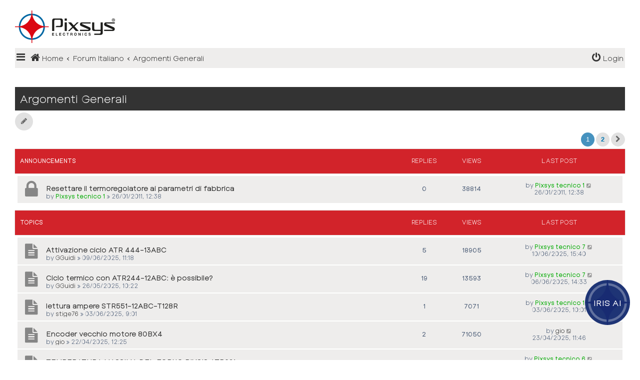

--- FILE ---
content_type: text/html; charset=UTF-8
request_url: https://forum.pixsys.net/viewforum.php?f=19&sid=85a6383f8f20dcaa2201221d74029064
body_size: 10917
content:
<!DOCTYPE html>
<html dir="ltr" lang="en-gb">
<head>
<meta charset="utf-8" />
<meta http-equiv="X-UA-Compatible" content="IE=edge">
<meta name="viewport" content="width=device-width, initial-scale=1" />
<!-- Chrome, Firefox OS and Opera -->
<meta name="theme-color" content="#0076b1">
<!-- Windows Phone -->
<meta name="msapplication-navbutton-color" content="#0076b1">
<!-- iOS Safari -->
<meta name="apple-mobile-web-app-status-bar-style" content="#0076b1">

<title>Argomenti Generali - Pixsys Forum</title>


	<link rel="canonical" href="https://forum.pixsys.net/viewforum.php?f=19">

<!--
	phpBB style name: CleanSilver
	Based on style:   prosilver (this is the default phpBB3 style)
	Original author:  Tom Beddard ( http://www.subBlue.com/ )
	Modified by:	  MannixMD @MannixMD
	Modified by:      Supermac
-->

<link href="./assets/css/font-awesome.min.css?assets_version=7" rel="stylesheet">
<link href="./styles/prosilver/theme/stylesheet.css?assets_version=7" rel="stylesheet">
<link href="./styles/CleanSilver/theme/custom.css?assets_version=7" rel="stylesheet">
<link rel="stylesheet" href="//fonts.googleapis.com/css?family=Roboto:300,400,600,700,normal,bold&display=swap" />



<!--[if lte IE 9]>
	<link href="./styles/CleanSilver/theme/tweaks.css?assets_version=7" rel="stylesheet">
<![endif]-->






</head>
<!--
OPTIONS TO TWEAK IN OVERALL_HEADER.HTML
 Options: ON | OFF
-->
<body id="phpbb" class="nojs notouch section-viewforum ltr ">

<div class="topbar">
<!-- chatbot start 
    <linkxxx type="text/css" rel="stylesheet" href="/Content/custom.css" />-->
    <link type="text/css" rel="stylesheet" href="/styles/CleanSilver/template/chatbot.css" />
	
    <div id="chatbot-popup">
        <div id="chatbot-header">
            Iris
            <span id="close-button" onclick="hideChat()">_</span>
        </div>
        <div id="webchat" role="main"></div>
    </div>
    <button id="open-chat" onclick="showChat()">Iris AI</button>
 
    <script src="https://cdn.botframework.com/botframework-webchat/latest/webchat.js"></script>

    <script>
          function showChat() {
			createBot();
            document.getElementById("chatbot-popup").style.display = "block";
        }
        function hideChat() {
            document.getElementById("chatbot-popup").style.display = "none";
        }
		
		function createBot(){
			const styleOptions = {

				hideSendBox: false,
				hideUploadButton: true,
				bubbleBorderRadius: 10,
				bubbleFromUserBorderRadius: 10,
				bubbleFromUserBackground: "#1E3475",
				bubbleFromUserTextColor: "white",
				primaryFont: "Ethos Nova",
				botAvatarBackgroundColor: '#FFFFFF',
				botAvatarImage: "https://forum.pixsys.net/images/avatars/gallery/IrisAvatar.svg",
				botAvatarInitials: 'Iris',
				accent: '#00809d'
			};

			//"ENTER YOUR BOT  URL HERE (From Settings -> Channels -> Mobile App -> Token Endpoint)";
			var theMacURL = "https://default753f0e64c70442df90a5b7d44fe2ff.34.environment.api.powerplatform.com/powervirtualagents/botsbyschema/cr66f_copilotForum/directline/token?api-version=2022-03-01-preview" 

			var environmentEndPoint = theMacURL.slice(0,theMacURL.indexOf('/powervirtualagents'));
			var apiVersion = theMacURL.slice(theMacURL.indexOf('api-version')).split('=')[1];
			var regionalChannelSettingsURL = 'https://default753f0e64c70442df90a5b7d44fe2ff.34.environment.api.powerplatform.com/powervirtualagents/regionalchannelsettings?api-version=2022-03-01-preview';

			const store = window.WebChat.createStore(
				   {},
				   ({ dispatch }) => next => action => {
					   if (action.type === "DIRECT_LINE/CONNECT_FULFILLED") {
						  dispatch({
							  meta: {
								   method: "keyboard",
							   },
							   payload: {
								   activity: {
										 channelData: {
											  postBack: true,
										 },
										  //Web Chat will show the 'Greeting' System Topic message which has a trigger-phrase 'hello'
										  name: 'startConversation',
										  type: "event"
									 },
								},
								type: "DIRECT_LINE/POST_ACTIVITY",
						   });
					 }
					 return next(action);
				  }
			   );

			var directline;
				fetch(regionalChannelSettingsURL)
					.then((response) => {
						return response.json();
						})
					.then((data) => {
						directline = data.channelUrlsById.directline;
						})
					.catch(err => console.error("An error occurred: " + err));

			fetch(theMacURL)
				.then(response => response.json())
				.then(conversationInfo => {
					window.WebChat.renderWebChat(
						{
							directLine: window.WebChat.createDirectLine({
								domain: directline + 'v3/directline' ,
								token: conversationInfo.token,
							}),
							styleOptions,
							store: store
						},
						document.getElementById('webchat')
					);
				})
				.catch(err => console.error("An error occurred: " + err));
		}
    </script>

<!-- end chatbot //`$v3/directline`,-->


<div class="inner" style="max-width:1220px;margin:0 auto 10px;">

					<div id="site-description" class="site-description">
						<a id="logo" class="logo" href="./index.php?sid=4683aa77d1d07ac8e8b688b8f5a97a94" title="Home">
							<span class="site_logo"></span>
						</a>
					<h1>Pixsys Forum</h1>
					<p>everybody's effort for the same goal</p>
			
					<p class="skiplink"><a href="#start_here">Skip to content</a></p>
					</div>
</div>

	<div class="inner">
		<div id="mySidenav" class="sidenav">
			<a href="javascript:void(0)" class="closebtn" onclick="closeNav()">&times;</a>
			<div class="mark-buttons">
				<ul role="menubar" id="mark-forums">
														
													</ul>
			</div>
			<ul class="nav"  role="menubar">

								<li class="leftside"  data-skip-responsive="true">
					<a id="myBtn" title="Login" accesskey="x" role="menuitem">
						<i class="icon fa-power-off fa-fw" aria-hidden="true"></i><span>Login</span>
					</a>
				</li>
								<li class="leftside" data-skip-responsive="true">
					<a href="./ucp.php?mode=register&amp;sid=4683aa77d1d07ac8e8b688b8f5a97a94" role="menuitem">
						<i class="icon fa-pencil-square-o  fa-fw" aria-hidden="true"></i><span>Register</span>
					</a>
				</li>
												
																								<li data-skip-responsive="true">
					<a href="/app.php/help/faq?sid=4683aa77d1d07ac8e8b688b8f5a97a94" rel="help" title="Frequently Asked Questions" role="menuitem">
						<i class="icon fa-question-circle fa-fw" aria-hidden="true"></i><span>FAQ</span>
					</a>
				</li>
															</ul>
		</div>
		
		
		
		
		<div class="navbar" role="navigation">
			<div class="inner">
				<ul id="nav-breadcrumbs" class="nav-breadcrumbs linklist navlinks" role="menubar">
	
																				<li class="breadcrumbs" itemscope itemtype="https://schema.org/BreadcrumbList">
						<!--<span class="crumb mainmenu" onclick="openNav()"><i class="icon fa-bars fa-fw" aria-hidden="true" style="font-size: 30px;float:left;"></i></span>-->

<span class="crumb" onclick="openNav()"><i class="icon fa-bars fa-fw" aria-hidden="true" style="cursor:pointer;padding-right:3px;"></i></span>


						
																			<span class="crumb" itemtype="https://schema.org/ListItem" itemprop="itemListElement" itemscope><a itemprop="item" href="./index.php?sid=4683aa77d1d07ac8e8b688b8f5a97a94" accesskey="h" data-navbar-reference="index"><i class="icon fa-home fa-fw"></i><span itemprop="name">Home</span></a><meta itemprop="position" content="1" /></span>

																				
														<span class="crumb" itemtype="https://schema.org/ListItem" itemprop="itemListElement" itemscope data-forum-id="1"><a itemprop="item" href="./viewforum.php?f=1&amp;sid=4683aa77d1d07ac8e8b688b8f5a97a94"><span itemprop="name">Forum Italiano</span></a><meta itemprop="position" content="2" /></span>
																											
														<span class="crumb" itemtype="https://schema.org/ListItem" itemprop="itemListElement" itemscope data-forum-id="19"><a itemprop="item" href="./viewforum.php?f=19&amp;sid=4683aa77d1d07ac8e8b688b8f5a97a94"><span itemprop="name">Argomenti Generali</span></a><meta itemprop="position" content="3" /></span>
																							</li>
														
				<!--mac-->
				<li class="rightside" data-skip-responsive="true">
				<a href="./ucp.php?mode=login&amp;redirect=viewforum.php%3Ff%3D19&amp;sid=4683aa77d1d07ac8e8b688b8f5a97a94" title="Login" accesskey="x" role="menuitem" style="padding-right:3px;">
						<i class="icon fa-power-off fa-fw" aria-hidden="true"></i><span>Login</span>
					</a>
				</li>
				<!-- finemac-->
				
				
				
								</ul>
			</div>
		</div>
	</div>

	<!-- The Modal -->
	<div id="myModal" class="modal">

	<!-- Modal content -->
	<div class="modal-content">
		<span class="close">&times;</span>
				<form method="post" action="./ucp.php?mode=login&amp;sid=4683aa77d1d07ac8e8b688b8f5a97a94" class="headerspace">
		<h3><a href="./ucp.php?mode=login&amp;redirect=viewforum.php%3Ff%3D19&amp;sid=4683aa77d1d07ac8e8b688b8f5a97a94">Login</a>&nbsp; &bull; &nbsp;<a href="./ucp.php?mode=register&amp;sid=4683aa77d1d07ac8e8b688b8f5a97a94">Register</a></h3>
			<fieldset class="quick-login">
				<label for="username"><span>Username:</span> <input type="text" tabindex="1" name="username" id="username" size="10" class="inputbox" title="Username" /></label>
				<label for="password"><span>Password:</span> <input type="password" tabindex="2" name="password" id="password" size="10" class="inputbox" title="Password" autocomplete="off" /></label>
													<span class="responsive-hide">|</span> <label for="autologin">Remember me <input type="checkbox" tabindex="4" name="autologin" id="autologin" /></label>
								<input type="submit" tabindex="5" name="login" value="Login" class="button2" />
				<input type="hidden" name="redirect" value="./viewforum.php?f=19&amp;sid=4683aa77d1d07ac8e8b688b8f5a97a94" />
<input type="hidden" name="creation_time" value="1769065154" />
<input type="hidden" name="form_token" value="58a899c73bbde6bf77fbd2dbb16e389138314e80" />

				
			</fieldset>
		</form>
			</div>

	</div>
</div>


<div id="page-header">
		<div class="headerbar" role="banner">
			<div class="inner-headerbar">
						<div class="inner">
<!--
					<div id="site-description" class="site-description">
						<a id="logo" class="logo" href="./index.php?sid=4683aa77d1d07ac8e8b688b8f5a97a94" title="Home">
							<span class="site_logo"></span>
						</a>
					<h1>Pixsys Forum</h1>
					<p>everybody's effort for the same goal</p>
			
					<p class="skiplink"><a href="#start_here">Skip to content</a></p>
					</div> -->
			

				</div>

			
			</div>
		</div>
		
				

</div>


<div id="wrap" class="wrap">
	
	<a id="top" class="top-anchor" accesskey="t"></a>
	


	
	<a id="start_here" class="anchor"></a>
	<div id="page-body" class="page-body" role="main">
		
		<h2 class="forum-title"><a href="./viewforum.php?f=19&amp;sid=4683aa77d1d07ac8e8b688b8f5a97a94">Argomenti Generali</a></h2>



	<div class="action-bar bar-top">

				
		<a href="./posting.php?mode=post&amp;f=19&amp;sid=4683aa77d1d07ac8e8b688b8f5a97a94" class="button responsive-button" title="Post a new topic">
							<span>New Topic</span> <i class="icon fa-pencil fa-fw" aria-hidden="true"></i>
					</a>
				


	

	</div>
	<div class="pagination">
					<ul>
		<li class="active"><span>1</span></li>
				<li><a class="button" href="./viewforum.php?f=19&amp;sid=4683aa77d1d07ac8e8b688b8f5a97a94&amp;start=25" role="button">2</a></li>
				<li class="arrow next"><a class="button button-icon-only" href="./viewforum.php?f=19&amp;sid=4683aa77d1d07ac8e8b688b8f5a97a94&amp;start=25" rel="next" role="button"><i class="icon fa-chevron-right fa-fw" aria-hidden="true"></i><span class="sr-only">Next</span></a></li>
	</ul>
	
			</div>

	




	
		<div class="forumbg announcement">
		<div class="inner">
			<ul class="topiclist">
				<li class="header">
					<dl class="row-item">
					<dt><div class="list-inner">Announcements</div></dt>
					<dd class="posts">Replies</dd>
					<dd class="views">Views</dd>
					<dd class="lastpost"><span>Last post</span></dd>
					</dl>
				</li>
			</ul>
			<ul class="topiclist topics">
	
						<li class="row bg1 announce">
								<dl class="row-item announce_read_locked">
						<dt title="This topic is locked, you cannot edit posts or make further replies.">
					
													<div class="list-inner">
																	
						<a href="./viewtopic.php?t=38&amp;sid=4683aa77d1d07ac8e8b688b8f5a97a94" class="topictitle">Resettare il termoregolatore ai parametri di fabbrica</a>																								<br />
						
												<div class="responsive-show" style="display: none;">
							Last post by <a href="./memberlist.php?mode=viewprofile&amp;u=58&amp;sid=4683aa77d1d07ac8e8b688b8f5a97a94" style="color: #00AA00;" class="username-coloured">Pixsys tecnico 1</a> &laquo; <a href="./viewtopic.php?p=59&amp;sid=4683aa77d1d07ac8e8b688b8f5a97a94#p59" title="Go to last post"><time datetime="2011-01-26T11:38:56+00:00">26/01/2011, 12:38</time></a>
													</div>
													
						<div class="topic-poster responsive-hide left-box">
																												
							by <a href="./memberlist.php?mode=viewprofile&amp;u=58&amp;sid=4683aa77d1d07ac8e8b688b8f5a97a94" style="color: #00AA00;" class="username-coloured">Pixsys tecnico 1</a> &raquo; <time datetime="2011-01-26T11:38:56+00:00">26/01/2011, 12:38</time>
														
													</div>

						
													</div>
						</dt>
						<dd class="posts">0 <dfn>Replies</dfn></dd>
						<dd class="views">38814 <dfn>Views</dfn></dd>
						<dd class="lastpost">
						<span><dfn>Last post </dfn>by <a href="./memberlist.php?mode=viewprofile&amp;u=58&amp;sid=4683aa77d1d07ac8e8b688b8f5a97a94" style="color: #00AA00;" class="username-coloured">Pixsys tecnico 1</a>					
															<a href="./viewtopic.php?p=59&amp;sid=4683aa77d1d07ac8e8b688b8f5a97a94#p59" title="Go to last post">
									<i class="icon fa-external-link-square fa-fw icon-lightgray icon-md" aria-hidden="true"></i><span class="sr-only"></span>
								</a>
												
							<br /><time datetime="2011-01-26T11:38:56+00:00">26/01/2011, 12:38</time>
						</span>
						</dd>
					</dl>
						</li>
		
	

			</ul>
		</div>
	</div>
	
		<div class="forumbg">
		<div class="inner">
			<ul class="topiclist">
				<li class="header">
					<dl class="row-item">
					<dt><div class="list-inner">Topics</div></dt>
					<dd class="posts">Replies</dd>
					<dd class="views">Views</dd>
					<dd class="lastpost"><span>Last post</span></dd>
					</dl>
				</li>
			</ul>
			<ul class="topiclist topics">
	
						<li class="row bg2">
								<dl class="row-item topic_read">
						<dt title="No unread posts">
					
													<div class="list-inner">
																	
						<a href="./viewtopic.php?t=3553&amp;sid=4683aa77d1d07ac8e8b688b8f5a97a94" class="topictitle">Attivazione ciclo ATR 444-13ABC</a>																								<br />
						
												<div class="responsive-show" style="display: none;">
							Last post by <a href="./memberlist.php?mode=viewprofile&amp;u=17168&amp;sid=4683aa77d1d07ac8e8b688b8f5a97a94" style="color: #00AA00;" class="username-coloured">Pixsys tecnico 7</a> &laquo; <a href="./viewtopic.php?p=9772&amp;sid=4683aa77d1d07ac8e8b688b8f5a97a94#p9772" title="Go to last post"><time datetime="2025-06-10T13:40:24+00:00">10/06/2025, 15:40</time></a>
													</div>
														<span class="responsive-show left-box" style="display: none;">Replies: <strong>5</strong></span>
													
						<div class="topic-poster responsive-hide left-box">
																												
							by <a href="./memberlist.php?mode=viewprofile&amp;u=17447&amp;sid=4683aa77d1d07ac8e8b688b8f5a97a94" class="username">GGuidi</a> &raquo; <time datetime="2025-06-09T09:18:04+00:00">09/06/2025, 11:18</time>
														
													</div>

						
													</div>
						</dt>
						<dd class="posts">5 <dfn>Replies</dfn></dd>
						<dd class="views">18905 <dfn>Views</dfn></dd>
						<dd class="lastpost">
						<span><dfn>Last post </dfn>by <a href="./memberlist.php?mode=viewprofile&amp;u=17168&amp;sid=4683aa77d1d07ac8e8b688b8f5a97a94" style="color: #00AA00;" class="username-coloured">Pixsys tecnico 7</a>					
															<a href="./viewtopic.php?p=9772&amp;sid=4683aa77d1d07ac8e8b688b8f5a97a94#p9772" title="Go to last post">
									<i class="icon fa-external-link-square fa-fw icon-lightgray icon-md" aria-hidden="true"></i><span class="sr-only"></span>
								</a>
												
							<br /><time datetime="2025-06-10T13:40:24+00:00">10/06/2025, 15:40</time>
						</span>
						</dd>
					</dl>
						</li>
		
	

	
	
						<li class="row bg1">
								<dl class="row-item topic_read">
						<dt title="No unread posts">
					
													<div class="list-inner">
																	
						<a href="./viewtopic.php?t=3549&amp;sid=4683aa77d1d07ac8e8b688b8f5a97a94" class="topictitle">Ciclo termico con ATR244-12ABC: è possibile?</a>																								<br />
						
												<div class="responsive-show" style="display: none;">
							Last post by <a href="./memberlist.php?mode=viewprofile&amp;u=17168&amp;sid=4683aa77d1d07ac8e8b688b8f5a97a94" style="color: #00AA00;" class="username-coloured">Pixsys tecnico 7</a> &laquo; <a href="./viewtopic.php?p=9764&amp;sid=4683aa77d1d07ac8e8b688b8f5a97a94#p9764" title="Go to last post"><time datetime="2025-06-06T12:33:04+00:00">06/06/2025, 14:33</time></a>
													</div>
														<span class="responsive-show left-box" style="display: none;">Replies: <strong>19</strong></span>
													
						<div class="topic-poster responsive-hide left-box">
																												
							by <a href="./memberlist.php?mode=viewprofile&amp;u=17447&amp;sid=4683aa77d1d07ac8e8b688b8f5a97a94" class="username">GGuidi</a> &raquo; <time datetime="2025-05-26T08:22:11+00:00">26/05/2025, 10:22</time>
														
													</div>

						
													</div>
						</dt>
						<dd class="posts">19 <dfn>Replies</dfn></dd>
						<dd class="views">13593 <dfn>Views</dfn></dd>
						<dd class="lastpost">
						<span><dfn>Last post </dfn>by <a href="./memberlist.php?mode=viewprofile&amp;u=17168&amp;sid=4683aa77d1d07ac8e8b688b8f5a97a94" style="color: #00AA00;" class="username-coloured">Pixsys tecnico 7</a>					
															<a href="./viewtopic.php?p=9764&amp;sid=4683aa77d1d07ac8e8b688b8f5a97a94#p9764" title="Go to last post">
									<i class="icon fa-external-link-square fa-fw icon-lightgray icon-md" aria-hidden="true"></i><span class="sr-only"></span>
								</a>
												
							<br /><time datetime="2025-06-06T12:33:04+00:00">06/06/2025, 14:33</time>
						</span>
						</dd>
					</dl>
						</li>
		
	

	
	
						<li class="row bg2">
								<dl class="row-item topic_read">
						<dt title="No unread posts">
					
													<div class="list-inner">
																	
						<a href="./viewtopic.php?t=3551&amp;sid=4683aa77d1d07ac8e8b688b8f5a97a94" class="topictitle">lettura ampere STR551-12ABC-T128R</a>																								<br />
						
												<div class="responsive-show" style="display: none;">
							Last post by <a href="./memberlist.php?mode=viewprofile&amp;u=58&amp;sid=4683aa77d1d07ac8e8b688b8f5a97a94" style="color: #00AA00;" class="username-coloured">Pixsys tecnico 1</a> &laquo; <a href="./viewtopic.php?p=9752&amp;sid=4683aa77d1d07ac8e8b688b8f5a97a94#p9752" title="Go to last post"><time datetime="2025-06-03T08:01:49+00:00">03/06/2025, 10:01</time></a>
													</div>
														<span class="responsive-show left-box" style="display: none;">Replies: <strong>1</strong></span>
													
						<div class="topic-poster responsive-hide left-box">
																												
							by <a href="./memberlist.php?mode=viewprofile&amp;u=17264&amp;sid=4683aa77d1d07ac8e8b688b8f5a97a94" class="username">stige76</a> &raquo; <time datetime="2025-06-03T07:01:36+00:00">03/06/2025, 9:01</time>
														
													</div>

						
													</div>
						</dt>
						<dd class="posts">1 <dfn>Replies</dfn></dd>
						<dd class="views">7071 <dfn>Views</dfn></dd>
						<dd class="lastpost">
						<span><dfn>Last post </dfn>by <a href="./memberlist.php?mode=viewprofile&amp;u=58&amp;sid=4683aa77d1d07ac8e8b688b8f5a97a94" style="color: #00AA00;" class="username-coloured">Pixsys tecnico 1</a>					
															<a href="./viewtopic.php?p=9752&amp;sid=4683aa77d1d07ac8e8b688b8f5a97a94#p9752" title="Go to last post">
									<i class="icon fa-external-link-square fa-fw icon-lightgray icon-md" aria-hidden="true"></i><span class="sr-only"></span>
								</a>
												
							<br /><time datetime="2025-06-03T08:01:49+00:00">03/06/2025, 10:01</time>
						</span>
						</dd>
					</dl>
						</li>
		
	

	
	
						<li class="row bg1">
								<dl class="row-item topic_read">
						<dt title="No unread posts">
					
													<div class="list-inner">
																	
						<a href="./viewtopic.php?t=3542&amp;sid=4683aa77d1d07ac8e8b688b8f5a97a94" class="topictitle">Encoder vecchio motore 80BX4</a>																								<br />
						
												<div class="responsive-show" style="display: none;">
							Last post by <a href="./memberlist.php?mode=viewprofile&amp;u=17423&amp;sid=4683aa77d1d07ac8e8b688b8f5a97a94" class="username">gio</a> &laquo; <a href="./viewtopic.php?p=9719&amp;sid=4683aa77d1d07ac8e8b688b8f5a97a94#p9719" title="Go to last post"><time datetime="2025-04-23T09:46:33+00:00">23/04/2025, 11:46</time></a>
													</div>
														<span class="responsive-show left-box" style="display: none;">Replies: <strong>2</strong></span>
													
						<div class="topic-poster responsive-hide left-box">
																												
							by <a href="./memberlist.php?mode=viewprofile&amp;u=17423&amp;sid=4683aa77d1d07ac8e8b688b8f5a97a94" class="username">gio</a> &raquo; <time datetime="2025-04-22T10:25:38+00:00">22/04/2025, 12:25</time>
														
													</div>

						
													</div>
						</dt>
						<dd class="posts">2 <dfn>Replies</dfn></dd>
						<dd class="views">71050 <dfn>Views</dfn></dd>
						<dd class="lastpost">
						<span><dfn>Last post </dfn>by <a href="./memberlist.php?mode=viewprofile&amp;u=17423&amp;sid=4683aa77d1d07ac8e8b688b8f5a97a94" class="username">gio</a>					
															<a href="./viewtopic.php?p=9719&amp;sid=4683aa77d1d07ac8e8b688b8f5a97a94#p9719" title="Go to last post">
									<i class="icon fa-external-link-square fa-fw icon-lightgray icon-md" aria-hidden="true"></i><span class="sr-only"></span>
								</a>
												
							<br /><time datetime="2025-04-23T09:46:33+00:00">23/04/2025, 11:46</time>
						</span>
						</dd>
					</dl>
						</li>
		
	

	
	
						<li class="row bg2">
								<dl class="row-item topic_read">
						<dt title="No unread posts">
					
													<div class="list-inner">
																	
						<a href="./viewtopic.php?t=3509&amp;sid=4683aa77d1d07ac8e8b688b8f5a97a94" class="topictitle">TEMPERATURA MASSIMA DEL FORNO PIXSIS ATR621</a>																								<br />
						
												<div class="responsive-show" style="display: none;">
							Last post by <a href="./memberlist.php?mode=viewprofile&amp;u=10466&amp;sid=4683aa77d1d07ac8e8b688b8f5a97a94" style="color: #00AA00;" class="username-coloured">Pixsys tecnico 6</a> &laquo; <a href="./viewtopic.php?p=9581&amp;sid=4683aa77d1d07ac8e8b688b8f5a97a94#p9581" title="Go to last post"><time datetime="2024-11-11T07:51:15+00:00">11/11/2024, 8:51</time></a>
													</div>
														<span class="responsive-show left-box" style="display: none;">Replies: <strong>1</strong></span>
													
						<div class="topic-poster responsive-hide left-box">
																												
							by <a href="./memberlist.php?mode=viewprofile&amp;u=17309&amp;sid=4683aa77d1d07ac8e8b688b8f5a97a94" class="username">L03</a> &raquo; <time datetime="2024-11-10T12:26:06+00:00">10/11/2024, 13:26</time>
														
													</div>

						
													</div>
						</dt>
						<dd class="posts">1 <dfn>Replies</dfn></dd>
						<dd class="views">86391 <dfn>Views</dfn></dd>
						<dd class="lastpost">
						<span><dfn>Last post </dfn>by <a href="./memberlist.php?mode=viewprofile&amp;u=10466&amp;sid=4683aa77d1d07ac8e8b688b8f5a97a94" style="color: #00AA00;" class="username-coloured">Pixsys tecnico 6</a>					
															<a href="./viewtopic.php?p=9581&amp;sid=4683aa77d1d07ac8e8b688b8f5a97a94#p9581" title="Go to last post">
									<i class="icon fa-external-link-square fa-fw icon-lightgray icon-md" aria-hidden="true"></i><span class="sr-only"></span>
								</a>
												
							<br /><time datetime="2024-11-11T07:51:15+00:00">11/11/2024, 8:51</time>
						</span>
						</dd>
					</dl>
						</li>
		
	

	
	
						<li class="row bg1">
								<dl class="row-item topic_read">
						<dt title="No unread posts">
					
													<div class="list-inner">
																	
						<a href="./viewtopic.php?t=3499&amp;sid=4683aa77d1d07ac8e8b688b8f5a97a94" class="topictitle">Non stabilità valore di lettura</a>																								<br />
						
												<div class="responsive-show" style="display: none;">
							Last post by <a href="./memberlist.php?mode=viewprofile&amp;u=15303&amp;sid=4683aa77d1d07ac8e8b688b8f5a97a94" class="username">userFBA</a> &laquo; <a href="./viewtopic.php?p=9544&amp;sid=4683aa77d1d07ac8e8b688b8f5a97a94#p9544" title="Go to last post"><time datetime="2024-10-08T16:06:58+00:00">08/10/2024, 18:06</time></a>
													</div>
														<span class="responsive-show left-box" style="display: none;">Replies: <strong>2</strong></span>
													
						<div class="topic-poster responsive-hide left-box">
																												
							by <a href="./memberlist.php?mode=viewprofile&amp;u=15303&amp;sid=4683aa77d1d07ac8e8b688b8f5a97a94" class="username">userFBA</a> &raquo; <time datetime="2024-10-06T14:05:06+00:00">06/10/2024, 16:05</time>
														
													</div>

						
													</div>
						</dt>
						<dd class="posts">2 <dfn>Replies</dfn></dd>
						<dd class="views">14533 <dfn>Views</dfn></dd>
						<dd class="lastpost">
						<span><dfn>Last post </dfn>by <a href="./memberlist.php?mode=viewprofile&amp;u=15303&amp;sid=4683aa77d1d07ac8e8b688b8f5a97a94" class="username">userFBA</a>					
															<a href="./viewtopic.php?p=9544&amp;sid=4683aa77d1d07ac8e8b688b8f5a97a94#p9544" title="Go to last post">
									<i class="icon fa-external-link-square fa-fw icon-lightgray icon-md" aria-hidden="true"></i><span class="sr-only"></span>
								</a>
												
							<br /><time datetime="2024-10-08T16:06:58+00:00">08/10/2024, 18:06</time>
						</span>
						</dd>
					</dl>
						</li>
		
	

	
	
						<li class="row bg2">
								<dl class="row-item topic_read">
						<dt title="No unread posts">
					
													<div class="list-inner">
																	
						<a href="./viewtopic.php?t=3488&amp;sid=4683aa77d1d07ac8e8b688b8f5a97a94" class="topictitle">Batteria Td320</a>																								<br />
						
												<div class="responsive-show" style="display: none;">
							Last post by <a href="./memberlist.php?mode=viewprofile&amp;u=58&amp;sid=4683aa77d1d07ac8e8b688b8f5a97a94" style="color: #00AA00;" class="username-coloured">Pixsys tecnico 1</a> &laquo; <a href="./viewtopic.php?p=9506&amp;sid=4683aa77d1d07ac8e8b688b8f5a97a94#p9506" title="Go to last post"><time datetime="2024-09-05T09:08:39+00:00">05/09/2024, 11:08</time></a>
													</div>
														<span class="responsive-show left-box" style="display: none;">Replies: <strong>1</strong></span>
													
						<div class="topic-poster responsive-hide left-box">
																												
							by <a href="./memberlist.php?mode=viewprofile&amp;u=6843&amp;sid=4683aa77d1d07ac8e8b688b8f5a97a94" class="username">user8990</a> &raquo; <time datetime="2024-09-05T08:32:01+00:00">05/09/2024, 10:32</time>
														
													</div>

						
													</div>
						</dt>
						<dd class="posts">1 <dfn>Replies</dfn></dd>
						<dd class="views">13340 <dfn>Views</dfn></dd>
						<dd class="lastpost">
						<span><dfn>Last post </dfn>by <a href="./memberlist.php?mode=viewprofile&amp;u=58&amp;sid=4683aa77d1d07ac8e8b688b8f5a97a94" style="color: #00AA00;" class="username-coloured">Pixsys tecnico 1</a>					
															<a href="./viewtopic.php?p=9506&amp;sid=4683aa77d1d07ac8e8b688b8f5a97a94#p9506" title="Go to last post">
									<i class="icon fa-external-link-square fa-fw icon-lightgray icon-md" aria-hidden="true"></i><span class="sr-only"></span>
								</a>
												
							<br /><time datetime="2024-09-05T09:08:39+00:00">05/09/2024, 11:08</time>
						</span>
						</dd>
					</dl>
						</li>
		
	

	
	
						<li class="row bg1">
								<dl class="row-item topic_read">
						<dt title="No unread posts">
					
													<div class="list-inner">
																	
						<a href="./viewtopic.php?t=3366&amp;sid=4683aa77d1d07ac8e8b688b8f5a97a94" class="topictitle">Problemi con ATR621-12ABC.</a>																								<br />
						
												<div class="responsive-show" style="display: none;">
							Last post by <a href="./memberlist.php?mode=viewprofile&amp;u=10466&amp;sid=4683aa77d1d07ac8e8b688b8f5a97a94" style="color: #00AA00;" class="username-coloured">Pixsys tecnico 6</a> &laquo; <a href="./viewtopic.php?p=9212&amp;sid=4683aa77d1d07ac8e8b688b8f5a97a94#p9212" title="Go to last post"><time datetime="2024-03-04T09:18:50+00:00">04/03/2024, 10:18</time></a>
													</div>
														<span class="responsive-show left-box" style="display: none;">Replies: <strong>1</strong></span>
													
						<div class="topic-poster responsive-hide left-box">
																												
							by <a href="./memberlist.php?mode=viewprofile&amp;u=16881&amp;sid=4683aa77d1d07ac8e8b688b8f5a97a94" class="username">ErnestBob</a> &raquo; <time datetime="2024-03-03T11:18:16+00:00">03/03/2024, 12:18</time>
														
													</div>

						
													</div>
						</dt>
						<dd class="posts">1 <dfn>Replies</dfn></dd>
						<dd class="views">21270 <dfn>Views</dfn></dd>
						<dd class="lastpost">
						<span><dfn>Last post </dfn>by <a href="./memberlist.php?mode=viewprofile&amp;u=10466&amp;sid=4683aa77d1d07ac8e8b688b8f5a97a94" style="color: #00AA00;" class="username-coloured">Pixsys tecnico 6</a>					
															<a href="./viewtopic.php?p=9212&amp;sid=4683aa77d1d07ac8e8b688b8f5a97a94#p9212" title="Go to last post">
									<i class="icon fa-external-link-square fa-fw icon-lightgray icon-md" aria-hidden="true"></i><span class="sr-only"></span>
								</a>
												
							<br /><time datetime="2024-03-04T09:18:50+00:00">04/03/2024, 10:18</time>
						</span>
						</dd>
					</dl>
						</li>
		
	

	
	
						<li class="row bg2">
								<dl class="row-item topic_read">
						<dt title="No unread posts">
					
													<div class="list-inner">
																	
						<a href="./viewtopic.php?t=3266&amp;sid=4683aa77d1d07ac8e8b688b8f5a97a94" class="topictitle">Trasmettitori di temperatura</a>																								<br />
						
												<div class="responsive-show" style="display: none;">
							Last post by <a href="./memberlist.php?mode=viewprofile&amp;u=58&amp;sid=4683aa77d1d07ac8e8b688b8f5a97a94" style="color: #00AA00;" class="username-coloured">Pixsys tecnico 1</a> &laquo; <a href="./viewtopic.php?p=8993&amp;sid=4683aa77d1d07ac8e8b688b8f5a97a94#p8993" title="Go to last post"><time datetime="2023-06-09T07:55:10+00:00">09/06/2023, 9:55</time></a>
													</div>
														<span class="responsive-show left-box" style="display: none;">Replies: <strong>1</strong></span>
													
						<div class="topic-poster responsive-hide left-box">
																												
							by <a href="./memberlist.php?mode=viewprofile&amp;u=16540&amp;sid=4683aa77d1d07ac8e8b688b8f5a97a94" class="username">biancand</a> &raquo; <time datetime="2023-06-07T12:03:48+00:00">07/06/2023, 14:03</time>
														
													</div>

						
													</div>
						</dt>
						<dd class="posts">1 <dfn>Replies</dfn></dd>
						<dd class="views">44536 <dfn>Views</dfn></dd>
						<dd class="lastpost">
						<span><dfn>Last post </dfn>by <a href="./memberlist.php?mode=viewprofile&amp;u=58&amp;sid=4683aa77d1d07ac8e8b688b8f5a97a94" style="color: #00AA00;" class="username-coloured">Pixsys tecnico 1</a>					
															<a href="./viewtopic.php?p=8993&amp;sid=4683aa77d1d07ac8e8b688b8f5a97a94#p8993" title="Go to last post">
									<i class="icon fa-external-link-square fa-fw icon-lightgray icon-md" aria-hidden="true"></i><span class="sr-only"></span>
								</a>
												
							<br /><time datetime="2023-06-09T07:55:10+00:00">09/06/2023, 9:55</time>
						</span>
						</dd>
					</dl>
						</li>
		
	

	
	
						<li class="row bg1">
								<dl class="row-item topic_read">
						<dt title="No unread posts">
					
													<div class="list-inner">
																	
						<a href="./viewtopic.php?t=3239&amp;sid=4683aa77d1d07ac8e8b688b8f5a97a94" class="topictitle">termocoppia</a>																								<br />
						
												<div class="responsive-show" style="display: none;">
							Last post by <a href="./memberlist.php?mode=viewprofile&amp;u=10466&amp;sid=4683aa77d1d07ac8e8b688b8f5a97a94" style="color: #00AA00;" class="username-coloured">Pixsys tecnico 6</a> &laquo; <a href="./viewtopic.php?p=8924&amp;sid=4683aa77d1d07ac8e8b688b8f5a97a94#p8924" title="Go to last post"><time datetime="2023-04-17T08:05:43+00:00">17/04/2023, 10:05</time></a>
													</div>
														<span class="responsive-show left-box" style="display: none;">Replies: <strong>1</strong></span>
													
						<div class="topic-poster responsive-hide left-box">
																												
							by <a href="./memberlist.php?mode=viewprofile&amp;u=16469&amp;sid=4683aa77d1d07ac8e8b688b8f5a97a94" class="username">dacerbo</a> &raquo; <time datetime="2023-04-14T14:37:14+00:00">14/04/2023, 16:37</time>
														
													</div>

						
													</div>
						</dt>
						<dd class="posts">1 <dfn>Replies</dfn></dd>
						<dd class="views">22628 <dfn>Views</dfn></dd>
						<dd class="lastpost">
						<span><dfn>Last post </dfn>by <a href="./memberlist.php?mode=viewprofile&amp;u=10466&amp;sid=4683aa77d1d07ac8e8b688b8f5a97a94" style="color: #00AA00;" class="username-coloured">Pixsys tecnico 6</a>					
															<a href="./viewtopic.php?p=8924&amp;sid=4683aa77d1d07ac8e8b688b8f5a97a94#p8924" title="Go to last post">
									<i class="icon fa-external-link-square fa-fw icon-lightgray icon-md" aria-hidden="true"></i><span class="sr-only"></span>
								</a>
												
							<br /><time datetime="2023-04-17T08:05:43+00:00">17/04/2023, 10:05</time>
						</span>
						</dd>
					</dl>
						</li>
		
	

	
	
						<li class="row bg2">
								<dl class="row-item topic_read">
						<dt title="No unread posts">
					
													<div class="list-inner">
																	
						<a href="./viewtopic.php?t=3116&amp;sid=4683aa77d1d07ac8e8b688b8f5a97a94" class="topictitle">ATR244 12 ABC</a>																								<br />
						
												<div class="responsive-show" style="display: none;">
							Last post by <a href="./memberlist.php?mode=viewprofile&amp;u=16355&amp;sid=4683aa77d1d07ac8e8b688b8f5a97a94" class="username">FedericoBastoni</a> &laquo; <a href="./viewtopic.php?p=8780&amp;sid=4683aa77d1d07ac8e8b688b8f5a97a94#p8780" title="Go to last post"><time datetime="2023-02-14T07:30:03+00:00">14/02/2023, 8:30</time></a>
													</div>
														<span class="responsive-show left-box" style="display: none;">Replies: <strong>2</strong></span>
													
						<div class="topic-poster responsive-hide left-box">
																												
							by <a href="./memberlist.php?mode=viewprofile&amp;u=16286&amp;sid=4683aa77d1d07ac8e8b688b8f5a97a94" class="username">serviziotecnico</a> &raquo; <time datetime="2023-01-18T08:22:16+00:00">18/01/2023, 9:22</time>
														
													</div>

						
													</div>
						</dt>
						<dd class="posts">2 <dfn>Replies</dfn></dd>
						<dd class="views">29677 <dfn>Views</dfn></dd>
						<dd class="lastpost">
						<span><dfn>Last post </dfn>by <a href="./memberlist.php?mode=viewprofile&amp;u=16355&amp;sid=4683aa77d1d07ac8e8b688b8f5a97a94" class="username">FedericoBastoni</a>					
															<a href="./viewtopic.php?p=8780&amp;sid=4683aa77d1d07ac8e8b688b8f5a97a94#p8780" title="Go to last post">
									<i class="icon fa-external-link-square fa-fw icon-lightgray icon-md" aria-hidden="true"></i><span class="sr-only"></span>
								</a>
												
							<br /><time datetime="2023-02-14T07:30:03+00:00">14/02/2023, 8:30</time>
						</span>
						</dd>
					</dl>
						</li>
		
	

	
	
						<li class="row bg1">
								<dl class="row-item topic_read">
						<dt title="No unread posts">
					
													<div class="list-inner">
																	
						<a href="./viewtopic.php?t=3085&amp;sid=4683aa77d1d07ac8e8b688b8f5a97a94" class="topictitle">DRR245 verifica connessione modbus</a>																								<br />
						
												<div class="responsive-show" style="display: none;">
							Last post by <a href="./memberlist.php?mode=viewprofile&amp;u=58&amp;sid=4683aa77d1d07ac8e8b688b8f5a97a94" style="color: #00AA00;" class="username-coloured">Pixsys tecnico 1</a> &laquo; <a href="./viewtopic.php?p=8671&amp;sid=4683aa77d1d07ac8e8b688b8f5a97a94#p8671" title="Go to last post"><time datetime="2023-01-12T13:26:39+00:00">12/01/2023, 14:26</time></a>
													</div>
														<span class="responsive-show left-box" style="display: none;">Replies: <strong>7</strong></span>
													
						<div class="topic-poster responsive-hide left-box">
																												
							by <a href="./memberlist.php?mode=viewprofile&amp;u=15830&amp;sid=4683aa77d1d07ac8e8b688b8f5a97a94" class="username">Summer</a> &raquo; <time datetime="2023-01-12T08:00:23+00:00">12/01/2023, 9:00</time>
														
													</div>

						
													</div>
						</dt>
						<dd class="posts">7 <dfn>Replies</dfn></dd>
						<dd class="views">33411 <dfn>Views</dfn></dd>
						<dd class="lastpost">
						<span><dfn>Last post </dfn>by <a href="./memberlist.php?mode=viewprofile&amp;u=58&amp;sid=4683aa77d1d07ac8e8b688b8f5a97a94" style="color: #00AA00;" class="username-coloured">Pixsys tecnico 1</a>					
															<a href="./viewtopic.php?p=8671&amp;sid=4683aa77d1d07ac8e8b688b8f5a97a94#p8671" title="Go to last post">
									<i class="icon fa-external-link-square fa-fw icon-lightgray icon-md" aria-hidden="true"></i><span class="sr-only"></span>
								</a>
												
							<br /><time datetime="2023-01-12T13:26:39+00:00">12/01/2023, 14:26</time>
						</span>
						</dd>
					</dl>
						</li>
		
	

	
	
						<li class="row bg2">
								<dl class="row-item topic_read">
						<dt title="No unread posts">
					
													<div class="list-inner">
																	
						<a href="./viewtopic.php?t=3056&amp;sid=4683aa77d1d07ac8e8b688b8f5a97a94" class="topictitle">Generic Modbus</a>																								<br />
						
												<div class="responsive-show" style="display: none;">
							Last post by <a href="./memberlist.php?mode=viewprofile&amp;u=10466&amp;sid=4683aa77d1d07ac8e8b688b8f5a97a94" style="color: #00AA00;" class="username-coloured">Pixsys tecnico 6</a> &laquo; <a href="./viewtopic.php?p=8625&amp;sid=4683aa77d1d07ac8e8b688b8f5a97a94#p8625" title="Go to last post"><time datetime="2022-12-22T15:50:45+00:00">22/12/2022, 16:50</time></a>
													</div>
														<span class="responsive-show left-box" style="display: none;">Replies: <strong>1</strong></span>
													
						<div class="topic-poster responsive-hide left-box">
																												
							by <a href="./memberlist.php?mode=viewprofile&amp;u=15906&amp;sid=4683aa77d1d07ac8e8b688b8f5a97a94" class="username">Tuwat47</a> &raquo; <time datetime="2022-12-19T11:40:23+00:00">19/12/2022, 12:40</time>
														
													</div>

						
													</div>
						</dt>
						<dd class="posts">1 <dfn>Replies</dfn></dd>
						<dd class="views">18552 <dfn>Views</dfn></dd>
						<dd class="lastpost">
						<span><dfn>Last post </dfn>by <a href="./memberlist.php?mode=viewprofile&amp;u=10466&amp;sid=4683aa77d1d07ac8e8b688b8f5a97a94" style="color: #00AA00;" class="username-coloured">Pixsys tecnico 6</a>					
															<a href="./viewtopic.php?p=8625&amp;sid=4683aa77d1d07ac8e8b688b8f5a97a94#p8625" title="Go to last post">
									<i class="icon fa-external-link-square fa-fw icon-lightgray icon-md" aria-hidden="true"></i><span class="sr-only"></span>
								</a>
												
							<br /><time datetime="2022-12-22T15:50:45+00:00">22/12/2022, 16:50</time>
						</span>
						</dd>
					</dl>
						</li>
		
	

	
	
						<li class="row bg1">
								<dl class="row-item topic_read">
						<dt title="No unread posts">
					
													<div class="list-inner">
																	
						<a href="./viewtopic.php?t=2991&amp;sid=4683aa77d1d07ac8e8b688b8f5a97a94" class="topictitle">Indirizzo ip non settatto</a>																								<br />
						
												<div class="responsive-show" style="display: none;">
							Last post by <a href="./memberlist.php?mode=viewprofile&amp;u=10466&amp;sid=4683aa77d1d07ac8e8b688b8f5a97a94" style="color: #00AA00;" class="username-coloured">Pixsys tecnico 6</a> &laquo; <a href="./viewtopic.php?p=8476&amp;sid=4683aa77d1d07ac8e8b688b8f5a97a94#p8476" title="Go to last post"><time datetime="2022-09-28T06:46:54+00:00">28/09/2022, 8:46</time></a>
													</div>
														<span class="responsive-show left-box" style="display: none;">Replies: <strong>3</strong></span>
													
						<div class="topic-poster responsive-hide left-box">
																												
							by <a href="./memberlist.php?mode=viewprofile&amp;u=16114&amp;sid=4683aa77d1d07ac8e8b688b8f5a97a94" class="username">baconpancake</a> &raquo; <time datetime="2022-09-27T09:46:46+00:00">27/09/2022, 11:46</time>
														
													</div>

						
													</div>
						</dt>
						<dd class="posts">3 <dfn>Replies</dfn></dd>
						<dd class="views">23736 <dfn>Views</dfn></dd>
						<dd class="lastpost">
						<span><dfn>Last post </dfn>by <a href="./memberlist.php?mode=viewprofile&amp;u=10466&amp;sid=4683aa77d1d07ac8e8b688b8f5a97a94" style="color: #00AA00;" class="username-coloured">Pixsys tecnico 6</a>					
															<a href="./viewtopic.php?p=8476&amp;sid=4683aa77d1d07ac8e8b688b8f5a97a94#p8476" title="Go to last post">
									<i class="icon fa-external-link-square fa-fw icon-lightgray icon-md" aria-hidden="true"></i><span class="sr-only"></span>
								</a>
												
							<br /><time datetime="2022-09-28T06:46:54+00:00">28/09/2022, 8:46</time>
						</span>
						</dd>
					</dl>
						</li>
		
	

	
	
						<li class="row bg2">
								<dl class="row-item topic_read">
						<dt title="No unread posts">
					
													<div class="list-inner">
																	
						<a href="./viewtopic.php?t=2978&amp;sid=4683aa77d1d07ac8e8b688b8f5a97a94" class="topictitle">Visualizzazione Temperatura</a>																								<br />
						
												<div class="responsive-show" style="display: none;">
							Last post by <a href="./memberlist.php?mode=viewprofile&amp;u=16098&amp;sid=4683aa77d1d07ac8e8b688b8f5a97a94" class="username">SimoneAloizio</a> &laquo; <a href="./viewtopic.php?p=8429&amp;sid=4683aa77d1d07ac8e8b688b8f5a97a94#p8429" title="Go to last post"><time datetime="2022-09-14T15:56:48+00:00">14/09/2022, 17:56</time></a>
													</div>
														<span class="responsive-show left-box" style="display: none;">Replies: <strong>6</strong></span>
													
						<div class="topic-poster responsive-hide left-box">
																												
							by <a href="./memberlist.php?mode=viewprofile&amp;u=16094&amp;sid=4683aa77d1d07ac8e8b688b8f5a97a94" class="username">Autema</a> &raquo; <time datetime="2022-09-06T07:48:17+00:00">06/09/2022, 9:48</time>
														
													</div>

						
													</div>
						</dt>
						<dd class="posts">6 <dfn>Replies</dfn></dd>
						<dd class="views">30663 <dfn>Views</dfn></dd>
						<dd class="lastpost">
						<span><dfn>Last post </dfn>by <a href="./memberlist.php?mode=viewprofile&amp;u=16098&amp;sid=4683aa77d1d07ac8e8b688b8f5a97a94" class="username">SimoneAloizio</a>					
															<a href="./viewtopic.php?p=8429&amp;sid=4683aa77d1d07ac8e8b688b8f5a97a94#p8429" title="Go to last post">
									<i class="icon fa-external-link-square fa-fw icon-lightgray icon-md" aria-hidden="true"></i><span class="sr-only"></span>
								</a>
												
							<br /><time datetime="2022-09-14T15:56:48+00:00">14/09/2022, 17:56</time>
						</span>
						</dd>
					</dl>
						</li>
		
	

	
	
						<li class="row bg1">
								<dl class="row-item topic_read">
						<dt title="No unread posts">
					
													<div class="list-inner">
																	
						<a href="./viewtopic.php?t=2979&amp;sid=4683aa77d1d07ac8e8b688b8f5a97a94" class="topictitle">info Trasmettitore per basse pressioni</a>																								<br />
						
												<div class="responsive-show" style="display: none;">
							Last post by <a href="./memberlist.php?mode=viewprofile&amp;u=16098&amp;sid=4683aa77d1d07ac8e8b688b8f5a97a94" class="username">SimoneAloizio</a> &laquo; <a href="./viewtopic.php?p=8428&amp;sid=4683aa77d1d07ac8e8b688b8f5a97a94#p8428" title="Go to last post"><time datetime="2022-09-14T15:55:21+00:00">14/09/2022, 17:55</time></a>
													</div>
														<span class="responsive-show left-box" style="display: none;">Replies: <strong>3</strong></span>
													
						<div class="topic-poster responsive-hide left-box">
																												
							by <a href="./memberlist.php?mode=viewprofile&amp;u=10060&amp;sid=4683aa77d1d07ac8e8b688b8f5a97a94" class="username">user13362</a> &raquo; <time datetime="2022-09-08T13:40:32+00:00">08/09/2022, 15:40</time>
														
													</div>

						
													</div>
						</dt>
						<dd class="posts">3 <dfn>Replies</dfn></dd>
						<dd class="views">25390 <dfn>Views</dfn></dd>
						<dd class="lastpost">
						<span><dfn>Last post </dfn>by <a href="./memberlist.php?mode=viewprofile&amp;u=16098&amp;sid=4683aa77d1d07ac8e8b688b8f5a97a94" class="username">SimoneAloizio</a>					
															<a href="./viewtopic.php?p=8428&amp;sid=4683aa77d1d07ac8e8b688b8f5a97a94#p8428" title="Go to last post">
									<i class="icon fa-external-link-square fa-fw icon-lightgray icon-md" aria-hidden="true"></i><span class="sr-only"></span>
								</a>
												
							<br /><time datetime="2022-09-14T15:55:21+00:00">14/09/2022, 17:55</time>
						</span>
						</dd>
					</dl>
						</li>
		
	

	
	
						<li class="row bg2">
								<dl class="row-item topic_read">
						<dt title="No unread posts">
					
													<div class="list-inner">
																	
						<a href="./viewtopic.php?t=2919&amp;sid=4683aa77d1d07ac8e8b688b8f5a97a94" class="topictitle">ATR244-12ABC regolazione raffreddamento fluido tramite PT100</a>																								<br />
						
												<div class="responsive-show" style="display: none;">
							Last post by <a href="./memberlist.php?mode=viewprofile&amp;u=10466&amp;sid=4683aa77d1d07ac8e8b688b8f5a97a94" style="color: #00AA00;" class="username-coloured">Pixsys tecnico 6</a> &laquo; <a href="./viewtopic.php?p=8272&amp;sid=4683aa77d1d07ac8e8b688b8f5a97a94#p8272" title="Go to last post"><time datetime="2022-05-30T14:42:44+00:00">30/05/2022, 16:42</time></a>
													</div>
														<span class="responsive-show left-box" style="display: none;">Replies: <strong>3</strong></span>
													
						<div class="topic-poster responsive-hide left-box">
																												
							by <a href="./memberlist.php?mode=viewprofile&amp;u=15975&amp;sid=4683aa77d1d07ac8e8b688b8f5a97a94" class="username">DSSTECH</a> &raquo; <time datetime="2022-05-30T09:39:02+00:00">30/05/2022, 11:39</time>
														
													</div>

						
													</div>
						</dt>
						<dd class="posts">3 <dfn>Replies</dfn></dd>
						<dd class="views">27203 <dfn>Views</dfn></dd>
						<dd class="lastpost">
						<span><dfn>Last post </dfn>by <a href="./memberlist.php?mode=viewprofile&amp;u=10466&amp;sid=4683aa77d1d07ac8e8b688b8f5a97a94" style="color: #00AA00;" class="username-coloured">Pixsys tecnico 6</a>					
															<a href="./viewtopic.php?p=8272&amp;sid=4683aa77d1d07ac8e8b688b8f5a97a94#p8272" title="Go to last post">
									<i class="icon fa-external-link-square fa-fw icon-lightgray icon-md" aria-hidden="true"></i><span class="sr-only"></span>
								</a>
												
							<br /><time datetime="2022-05-30T14:42:44+00:00">30/05/2022, 16:42</time>
						</span>
						</dd>
					</dl>
						</li>
		
	

	
	
						<li class="row bg1">
								<dl class="row-item topic_read">
						<dt title="No unread posts">
					
													<div class="list-inner">
																	
						<a href="./viewtopic.php?t=2912&amp;sid=4683aa77d1d07ac8e8b688b8f5a97a94" class="topictitle">ATR244-12ABC-T</a>																								<br />
						
												<div class="responsive-show" style="display: none;">
							Last post by <a href="./memberlist.php?mode=viewprofile&amp;u=10466&amp;sid=4683aa77d1d07ac8e8b688b8f5a97a94" style="color: #00AA00;" class="username-coloured">Pixsys tecnico 6</a> &laquo; <a href="./viewtopic.php?p=8241&amp;sid=4683aa77d1d07ac8e8b688b8f5a97a94#p8241" title="Go to last post"><time datetime="2022-05-11T06:40:21+00:00">11/05/2022, 8:40</time></a>
													</div>
														<span class="responsive-show left-box" style="display: none;">Replies: <strong>3</strong></span>
													
						<div class="topic-poster responsive-hide left-box">
																												
							by <a href="./memberlist.php?mode=viewprofile&amp;u=15955&amp;sid=4683aa77d1d07ac8e8b688b8f5a97a94" class="username">giulioscova</a> &raquo; <time datetime="2022-05-10T08:29:09+00:00">10/05/2022, 10:29</time>
														
													</div>

						
													</div>
						</dt>
						<dd class="posts">3 <dfn>Replies</dfn></dd>
						<dd class="views">26836 <dfn>Views</dfn></dd>
						<dd class="lastpost">
						<span><dfn>Last post </dfn>by <a href="./memberlist.php?mode=viewprofile&amp;u=10466&amp;sid=4683aa77d1d07ac8e8b688b8f5a97a94" style="color: #00AA00;" class="username-coloured">Pixsys tecnico 6</a>					
															<a href="./viewtopic.php?p=8241&amp;sid=4683aa77d1d07ac8e8b688b8f5a97a94#p8241" title="Go to last post">
									<i class="icon fa-external-link-square fa-fw icon-lightgray icon-md" aria-hidden="true"></i><span class="sr-only"></span>
								</a>
												
							<br /><time datetime="2022-05-11T06:40:21+00:00">11/05/2022, 8:40</time>
						</span>
						</dd>
					</dl>
						</li>
		
	

	
	
						<li class="row bg2">
								<dl class="row-item topic_read">
						<dt title="No unread posts">
					
													<div class="list-inner">
																	
						<a href="./viewtopic.php?t=2909&amp;sid=4683aa77d1d07ac8e8b688b8f5a97a94" class="topictitle">programmazione atr121 con trasduttore di pressione</a>																								<br />
						
												<div class="responsive-show" style="display: none;">
							Last post by <a href="./memberlist.php?mode=viewprofile&amp;u=10466&amp;sid=4683aa77d1d07ac8e8b688b8f5a97a94" style="color: #00AA00;" class="username-coloured">Pixsys tecnico 6</a> &laquo; <a href="./viewtopic.php?p=8229&amp;sid=4683aa77d1d07ac8e8b688b8f5a97a94#p8229" title="Go to last post"><time datetime="2022-05-05T10:45:39+00:00">05/05/2022, 12:45</time></a>
													</div>
														<span class="responsive-show left-box" style="display: none;">Replies: <strong>1</strong></span>
													
						<div class="topic-poster responsive-hide left-box">
																												
							by <a href="./memberlist.php?mode=viewprofile&amp;u=3462&amp;sid=4683aa77d1d07ac8e8b688b8f5a97a94" class="username">user4086</a> &raquo; <time datetime="2022-05-05T09:11:54+00:00">05/05/2022, 11:11</time>
														
													</div>

						
													</div>
						</dt>
						<dd class="posts">1 <dfn>Replies</dfn></dd>
						<dd class="views">23487 <dfn>Views</dfn></dd>
						<dd class="lastpost">
						<span><dfn>Last post </dfn>by <a href="./memberlist.php?mode=viewprofile&amp;u=10466&amp;sid=4683aa77d1d07ac8e8b688b8f5a97a94" style="color: #00AA00;" class="username-coloured">Pixsys tecnico 6</a>					
															<a href="./viewtopic.php?p=8229&amp;sid=4683aa77d1d07ac8e8b688b8f5a97a94#p8229" title="Go to last post">
									<i class="icon fa-external-link-square fa-fw icon-lightgray icon-md" aria-hidden="true"></i><span class="sr-only"></span>
								</a>
												
							<br /><time datetime="2022-05-05T10:45:39+00:00">05/05/2022, 12:45</time>
						</span>
						</dd>
					</dl>
						</li>
		
	

	
	
						<li class="row bg1">
								<dl class="row-item topic_read">
						<dt title="No unread posts">
					
													<div class="list-inner">
																	
						<a href="./viewtopic.php?t=2908&amp;sid=4683aa77d1d07ac8e8b688b8f5a97a94" class="topictitle">Prima attivazione ATR 142</a>																								<br />
						
												<div class="responsive-show" style="display: none;">
							Last post by <a href="./memberlist.php?mode=viewprofile&amp;u=10466&amp;sid=4683aa77d1d07ac8e8b688b8f5a97a94" style="color: #00AA00;" class="username-coloured">Pixsys tecnico 6</a> &laquo; <a href="./viewtopic.php?p=8226&amp;sid=4683aa77d1d07ac8e8b688b8f5a97a94#p8226" title="Go to last post"><time datetime="2022-05-04T12:55:05+00:00">04/05/2022, 14:55</time></a>
													</div>
														<span class="responsive-show left-box" style="display: none;">Replies: <strong>1</strong></span>
													
						<div class="topic-poster responsive-hide left-box">
																												
							by <a href="./memberlist.php?mode=viewprofile&amp;u=15945&amp;sid=4683aa77d1d07ac8e8b688b8f5a97a94" class="username">robertot2452</a> &raquo; <time datetime="2022-05-04T11:24:55+00:00">04/05/2022, 13:24</time>
														
													</div>

						
													</div>
						</dt>
						<dd class="posts">1 <dfn>Replies</dfn></dd>
						<dd class="views">22638 <dfn>Views</dfn></dd>
						<dd class="lastpost">
						<span><dfn>Last post </dfn>by <a href="./memberlist.php?mode=viewprofile&amp;u=10466&amp;sid=4683aa77d1d07ac8e8b688b8f5a97a94" style="color: #00AA00;" class="username-coloured">Pixsys tecnico 6</a>					
															<a href="./viewtopic.php?p=8226&amp;sid=4683aa77d1d07ac8e8b688b8f5a97a94#p8226" title="Go to last post">
									<i class="icon fa-external-link-square fa-fw icon-lightgray icon-md" aria-hidden="true"></i><span class="sr-only"></span>
								</a>
												
							<br /><time datetime="2022-05-04T12:55:05+00:00">04/05/2022, 14:55</time>
						</span>
						</dd>
					</dl>
						</li>
		
	

	
	
						<li class="row bg2">
								<dl class="row-item topic_read">
						<dt title="No unread posts">
					
													<div class="list-inner">
																	
						<a href="./viewtopic.php?t=2836&amp;sid=4683aa77d1d07ac8e8b688b8f5a97a94" class="topictitle">programmazione atr121</a>																								<br />
						
												<div class="responsive-show" style="display: none;">
							Last post by <a href="./memberlist.php?mode=viewprofile&amp;u=10466&amp;sid=4683aa77d1d07ac8e8b688b8f5a97a94" style="color: #00AA00;" class="username-coloured">Pixsys tecnico 6</a> &laquo; <a href="./viewtopic.php?p=8028&amp;sid=4683aa77d1d07ac8e8b688b8f5a97a94#p8028" title="Go to last post"><time datetime="2021-11-17T14:49:51+00:00">17/11/2021, 15:49</time></a>
													</div>
														<span class="responsive-show left-box" style="display: none;">Replies: <strong>1</strong></span>
													
						<div class="topic-poster responsive-hide left-box">
																												
							by <a href="./memberlist.php?mode=viewprofile&amp;u=3462&amp;sid=4683aa77d1d07ac8e8b688b8f5a97a94" class="username">user4086</a> &raquo; <time datetime="2021-11-17T13:49:59+00:00">17/11/2021, 14:49</time>
														
													</div>

						
													</div>
						</dt>
						<dd class="posts">1 <dfn>Replies</dfn></dd>
						<dd class="views">23305 <dfn>Views</dfn></dd>
						<dd class="lastpost">
						<span><dfn>Last post </dfn>by <a href="./memberlist.php?mode=viewprofile&amp;u=10466&amp;sid=4683aa77d1d07ac8e8b688b8f5a97a94" style="color: #00AA00;" class="username-coloured">Pixsys tecnico 6</a>					
															<a href="./viewtopic.php?p=8028&amp;sid=4683aa77d1d07ac8e8b688b8f5a97a94#p8028" title="Go to last post">
									<i class="icon fa-external-link-square fa-fw icon-lightgray icon-md" aria-hidden="true"></i><span class="sr-only"></span>
								</a>
												
							<br /><time datetime="2021-11-17T14:49:51+00:00">17/11/2021, 15:49</time>
						</span>
						</dd>
					</dl>
						</li>
		
	

	
	
						<li class="row bg1">
								<dl class="row-item topic_read">
						<dt title="No unread posts">
					
													<div class="list-inner">
																	
						<a href="./viewtopic.php?t=2837&amp;sid=4683aa77d1d07ac8e8b688b8f5a97a94" class="topictitle">quale strumento scegliere</a>																								<br />
						
												<div class="responsive-show" style="display: none;">
							Last post by <a href="./memberlist.php?mode=viewprofile&amp;u=10466&amp;sid=4683aa77d1d07ac8e8b688b8f5a97a94" style="color: #00AA00;" class="username-coloured">Pixsys tecnico 6</a> &laquo; <a href="./viewtopic.php?p=8027&amp;sid=4683aa77d1d07ac8e8b688b8f5a97a94#p8027" title="Go to last post"><time datetime="2021-11-17T14:49:25+00:00">17/11/2021, 15:49</time></a>
													</div>
														<span class="responsive-show left-box" style="display: none;">Replies: <strong>3</strong></span>
													
						<div class="topic-poster responsive-hide left-box">
																												
							by <a href="./memberlist.php?mode=viewprofile&amp;u=3462&amp;sid=4683aa77d1d07ac8e8b688b8f5a97a94" class="username">user4086</a> &raquo; <time datetime="2021-11-17T13:51:04+00:00">17/11/2021, 14:51</time>
														
													</div>

						
													</div>
						</dt>
						<dd class="posts">3 <dfn>Replies</dfn></dd>
						<dd class="views">24185 <dfn>Views</dfn></dd>
						<dd class="lastpost">
						<span><dfn>Last post </dfn>by <a href="./memberlist.php?mode=viewprofile&amp;u=10466&amp;sid=4683aa77d1d07ac8e8b688b8f5a97a94" style="color: #00AA00;" class="username-coloured">Pixsys tecnico 6</a>					
															<a href="./viewtopic.php?p=8027&amp;sid=4683aa77d1d07ac8e8b688b8f5a97a94#p8027" title="Go to last post">
									<i class="icon fa-external-link-square fa-fw icon-lightgray icon-md" aria-hidden="true"></i><span class="sr-only"></span>
								</a>
												
							<br /><time datetime="2021-11-17T14:49:25+00:00">17/11/2021, 15:49</time>
						</span>
						</dd>
					</dl>
						</li>
		
	

	
	
						<li class="row bg2">
								<dl class="row-item topic_read">
						<dt title="No unread posts">
					
													<div class="list-inner">
																	
						<a href="./viewtopic.php?t=2811&amp;sid=4683aa77d1d07ac8e8b688b8f5a97a94" class="topictitle">Autenticarsi</a>																								<br />
						
												<div class="responsive-show" style="display: none;">
							Last post by <a href="./memberlist.php?mode=viewprofile&amp;u=58&amp;sid=4683aa77d1d07ac8e8b688b8f5a97a94" style="color: #00AA00;" class="username-coloured">Pixsys tecnico 1</a> &laquo; <a href="./viewtopic.php?p=7961&amp;sid=4683aa77d1d07ac8e8b688b8f5a97a94#p7961" title="Go to last post"><time datetime="2021-10-20T07:47:22+00:00">20/10/2021, 9:47</time></a>
													</div>
														<span class="responsive-show left-box" style="display: none;">Replies: <strong>3</strong></span>
													
						<div class="topic-poster responsive-hide left-box">
																												
							by <a href="./memberlist.php?mode=viewprofile&amp;u=15072&amp;sid=4683aa77d1d07ac8e8b688b8f5a97a94" class="username">FabioBorra</a> &raquo; <time datetime="2021-10-12T15:09:47+00:00">12/10/2021, 17:09</time>
														
													</div>

						
													</div>
						</dt>
						<dd class="posts">3 <dfn>Replies</dfn></dd>
						<dd class="views">24093 <dfn>Views</dfn></dd>
						<dd class="lastpost">
						<span><dfn>Last post </dfn>by <a href="./memberlist.php?mode=viewprofile&amp;u=58&amp;sid=4683aa77d1d07ac8e8b688b8f5a97a94" style="color: #00AA00;" class="username-coloured">Pixsys tecnico 1</a>					
															<a href="./viewtopic.php?p=7961&amp;sid=4683aa77d1d07ac8e8b688b8f5a97a94#p7961" title="Go to last post">
									<i class="icon fa-external-link-square fa-fw icon-lightgray icon-md" aria-hidden="true"></i><span class="sr-only"></span>
								</a>
												
							<br /><time datetime="2021-10-20T07:47:22+00:00">20/10/2021, 9:47</time>
						</span>
						</dd>
					</dl>
						</li>
		
	

	
	
						<li class="row bg1">
								<dl class="row-item topic_read">
						<dt title="No unread posts">
					
													<div class="list-inner">
																	
						<a href="./viewtopic.php?t=2807&amp;sid=4683aa77d1d07ac8e8b688b8f5a97a94" class="topictitle">problemi con ATR621-12ABC</a>																								<br />
						
												<div class="responsive-show" style="display: none;">
							Last post by <a href="./memberlist.php?mode=viewprofile&amp;u=3462&amp;sid=4683aa77d1d07ac8e8b688b8f5a97a94" class="username">user4086</a> &laquo; <a href="./viewtopic.php?p=7939&amp;sid=4683aa77d1d07ac8e8b688b8f5a97a94#p7939" title="Go to last post"><time datetime="2021-10-07T14:42:48+00:00">07/10/2021, 16:42</time></a>
													</div>
													
						<div class="topic-poster responsive-hide left-box">
																												
							by <a href="./memberlist.php?mode=viewprofile&amp;u=3462&amp;sid=4683aa77d1d07ac8e8b688b8f5a97a94" class="username">user4086</a> &raquo; <time datetime="2021-10-07T14:42:48+00:00">07/10/2021, 16:42</time>
														
													</div>

						
													</div>
						</dt>
						<dd class="posts">0 <dfn>Replies</dfn></dd>
						<dd class="views">17564 <dfn>Views</dfn></dd>
						<dd class="lastpost">
						<span><dfn>Last post </dfn>by <a href="./memberlist.php?mode=viewprofile&amp;u=3462&amp;sid=4683aa77d1d07ac8e8b688b8f5a97a94" class="username">user4086</a>					
															<a href="./viewtopic.php?p=7939&amp;sid=4683aa77d1d07ac8e8b688b8f5a97a94#p7939" title="Go to last post">
									<i class="icon fa-external-link-square fa-fw icon-lightgray icon-md" aria-hidden="true"></i><span class="sr-only"></span>
								</a>
												
							<br /><time datetime="2021-10-07T14:42:48+00:00">07/10/2021, 16:42</time>
						</span>
						</dd>
					</dl>
						</li>
		
	

	
	
						<li class="row bg2">
								<dl class="row-item topic_read">
						<dt title="No unread posts">
					
													<div class="list-inner">
																	
						<a href="./viewtopic.php?t=2800&amp;sid=4683aa77d1d07ac8e8b688b8f5a97a94" class="topictitle">Confronto e Conteggio per velocita'</a>																								<br />
						
												<div class="responsive-show" style="display: none;">
							Last post by <a href="./memberlist.php?mode=viewprofile&amp;u=10466&amp;sid=4683aa77d1d07ac8e8b688b8f5a97a94" style="color: #00AA00;" class="username-coloured">Pixsys tecnico 6</a> &laquo; <a href="./viewtopic.php?p=7923&amp;sid=4683aa77d1d07ac8e8b688b8f5a97a94#p7923" title="Go to last post"><time datetime="2021-09-29T15:14:55+00:00">29/09/2021, 17:14</time></a>
													</div>
														<span class="responsive-show left-box" style="display: none;">Replies: <strong>1</strong></span>
													
						<div class="topic-poster responsive-hide left-box">
																												
							by <a href="./memberlist.php?mode=viewprofile&amp;u=15676&amp;sid=4683aa77d1d07ac8e8b688b8f5a97a94" class="username">Jumpy</a> &raquo; <time datetime="2021-09-29T14:13:59+00:00">29/09/2021, 16:13</time>
														
													</div>

						
													</div>
						</dt>
						<dd class="posts">1 <dfn>Replies</dfn></dd>
						<dd class="views">19351 <dfn>Views</dfn></dd>
						<dd class="lastpost">
						<span><dfn>Last post </dfn>by <a href="./memberlist.php?mode=viewprofile&amp;u=10466&amp;sid=4683aa77d1d07ac8e8b688b8f5a97a94" style="color: #00AA00;" class="username-coloured">Pixsys tecnico 6</a>					
															<a href="./viewtopic.php?p=7923&amp;sid=4683aa77d1d07ac8e8b688b8f5a97a94#p7923" title="Go to last post">
									<i class="icon fa-external-link-square fa-fw icon-lightgray icon-md" aria-hidden="true"></i><span class="sr-only"></span>
								</a>
												
							<br /><time datetime="2021-09-29T15:14:55+00:00">29/09/2021, 17:14</time>
						</span>
						</dd>
					</dl>
						</li>
		
				</ul>
		</div>
	</div>
	

	<div class="action-bar bar-bottom">
					
			<a href="./posting.php?mode=post&amp;f=19&amp;sid=4683aa77d1d07ac8e8b688b8f5a97a94" class="button responsive-hide" title="Post a new topic">
							<span>New Topic</span> <i class="icon fa-pencil fa-fw" aria-hidden="true"></i>
						</a>

					
					<form method="post" action="./viewforum.php?f=19&amp;sid=4683aa77d1d07ac8e8b688b8f5a97a94">
			<div class="dropdown-container dropdown-container-left dropdown-button-control sort-tools">
	<span title="Display and sorting options" class="button button-secondary dropdown-trigger dropdown-select">
		<i class="icon fa-sort-amount-asc fa-fw" aria-hidden="true"></i>
		<span class="caret"><i class="icon fa-sort-down fa-fw" aria-hidden="true"></i></span>
	</span>
	<div class="dropdown hidden">
		<div class="pointer"><div class="pointer-inner"></div></div>
		<div class="dropdown-contents">
			<fieldset class="display-options">
							<label>Display: <select name="st" id="st"><option value="0" selected="selected">All Topics</option><option value="1">1 day</option><option value="7">7 days</option><option value="14">2 weeks</option><option value="30">1 month</option><option value="90">3 months</option><option value="180">6 months</option><option value="365">1 year</option></select></label>
								<label>Sort by: <select name="sk" id="sk"><option value="a">Author</option><option value="t" selected="selected">Post time</option><option value="r">Replies</option><option value="s">Subject</option><option value="v">Views</option></select></label>
				<label>Direction: <select name="sd" id="sd"><option value="a">Ascending</option><option value="d" selected="selected">Descending</option></select></label>
								<hr class="dashed" />
				<input type="submit" class="button2" name="sort" value="Go" />
						</fieldset>
		</div>
	</div>
</div>
			</form>
		
		<div class="pagination">
							<ul>
		<li class="active"><span>1</span></li>
				<li><a class="button" href="./viewforum.php?f=19&amp;sid=4683aa77d1d07ac8e8b688b8f5a97a94&amp;start=25" role="button">2</a></li>
				<li class="arrow next"><a class="button button-icon-only" href="./viewforum.php?f=19&amp;sid=4683aa77d1d07ac8e8b688b8f5a97a94&amp;start=25" rel="next" role="button"><i class="icon fa-chevron-right fa-fw" aria-hidden="true"></i><span class="sr-only">Next</span></a></li>
	</ul>
					</div>
	</div>


<div class="action-bar actions-jump">
		<p class="jumpbox-return">
		<a href="./index.php?sid=4683aa77d1d07ac8e8b688b8f5a97a94" class="left-box arrow-left" accesskey="r">
			<i class="icon fa-angle-left fa-fw icon-black" aria-hidden="true"></i><span>Return to Board Index</span>
		</a>
	</p>
	
		<div class="jumpbox dropdown-container dropdown-container-right dropdown-up dropdown-left dropdown-button-control" id="jumpbox">
			<span title="Jump to" class="button button-secondary dropdown-trigger dropdown-select">
				<span>Jump to</span>
				<span class="caret"><i class="icon fa-sort-down fa-fw" aria-hidden="true"></i></span>
			</span>
		<div class="dropdown">
			<div class="pointer"><div class="pointer-inner"></div></div>
			<ul class="dropdown-contents">
																				<li><a href="./viewforum.php?f=1&amp;sid=4683aa77d1d07ac8e8b688b8f5a97a94" class="jumpbox-cat-link"> <span> Forum Italiano</span></a></li>
																<li><a href="./viewforum.php?f=19&amp;sid=4683aa77d1d07ac8e8b688b8f5a97a94" class="jumpbox-sub-link"><span class="spacer"></span> <span>&#8627; &nbsp; Argomenti Generali</span></a></li>
																<li><a href="./viewforum.php?f=16&amp;sid=4683aa77d1d07ac8e8b688b8f5a97a94" class="jumpbox-sub-link"><span class="spacer"></span> <span>&#8627; &nbsp; FAQ Regolatori e Termoregolatori</span></a></li>
																<li><a href="./viewforum.php?f=17&amp;sid=4683aa77d1d07ac8e8b688b8f5a97a94" class="jumpbox-sub-link"><span class="spacer"></span> <span>&#8627; &nbsp; FAQ Controllori di processo / Programmatori a step</span></a></li>
																<li><a href="./viewforum.php?f=18&amp;sid=4683aa77d1d07ac8e8b688b8f5a97a94" class="jumpbox-sub-link"><span class="spacer"></span> <span>&#8627; &nbsp; FAQ PLC, HMi e Interfacce</span></a></li>
																<li><a href="./viewforum.php?f=33&amp;sid=4683aa77d1d07ac8e8b688b8f5a97a94" class="jumpbox-sub-link"><span class="spacer"></span><span class="spacer"></span> <span>&#8627; &nbsp; HMI LogicLab - Movicon (TD410, TD710, TD810, TD820)</span></a></li>
																<li><a href="./viewforum.php?f=34&amp;sid=4683aa77d1d07ac8e8b688b8f5a97a94" class="jumpbox-sub-link"><span class="spacer"></span><span class="spacer"></span> <span>&#8627; &nbsp; PLC LogicLab (PL280, PL500, PL600)</span></a></li>
																<li><a href="./viewforum.php?f=32&amp;sid=4683aa77d1d07ac8e8b688b8f5a97a94" class="jumpbox-sub-link"><span class="spacer"></span><span class="spacer"></span> <span>&#8627; &nbsp; PLC e HMI Codesys (PL700, TC6xx, TC8xx)</span></a></li>
																<li><a href="./viewforum.php?f=44&amp;sid=4683aa77d1d07ac8e8b688b8f5a97a94" class="jumpbox-sub-link"><span class="spacer"></span><span class="spacer"></span> <span>&#8627; &nbsp; PanelPC (PC800, PC815, PC820, PC830)</span></a></li>
																<li><a href="./viewforum.php?f=35&amp;sid=4683aa77d1d07ac8e8b688b8f5a97a94" class="jumpbox-sub-link"><span class="spacer"></span><span class="spacer"></span> <span>&#8627; &nbsp; WebPanel (WPxxx)</span></a></li>
																<li><a href="./viewforum.php?f=41&amp;sid=4683aa77d1d07ac8e8b688b8f5a97a94" class="jumpbox-sub-link"><span class="spacer"></span><span class="spacer"></span> <span>&#8627; &nbsp; Moduli I/O e convertitori</span></a></li>
																<li><a href="./viewforum.php?f=40&amp;sid=4683aa77d1d07ac8e8b688b8f5a97a94" class="jumpbox-sub-link"><span class="spacer"></span><span class="spacer"></span> <span>&#8627; &nbsp; PLC e HMI PlProg - TdDesigner (EPL101, PL250, PL260, TD240, TD320)</span></a></li>
																<li><a href="./viewforum.php?f=47&amp;sid=4683aa77d1d07ac8e8b688b8f5a97a94" class="jumpbox-sub-link"><span class="spacer"></span><span class="spacer"></span> <span>&#8627; &nbsp; HMI LogicLab - PageLab (TDxxx, TY5xx, TY7xx)</span></a></li>
																<li><a href="./viewforum.php?f=22&amp;sid=4683aa77d1d07ac8e8b688b8f5a97a94" class="jumpbox-sub-link"><span class="spacer"></span> <span>&#8627; &nbsp; FAQ sonde e ssr</span></a></li>
																<li><a href="./viewforum.php?f=29&amp;sid=4683aa77d1d07ac8e8b688b8f5a97a94" class="jumpbox-sub-link"><span class="spacer"></span> <span>&#8627; &nbsp; FAQ Timer / Contatori / Tachimetri</span></a></li>
																<li><a href="./viewforum.php?f=30&amp;sid=4683aa77d1d07ac8e8b688b8f5a97a94" class="jumpbox-sub-link"><span class="spacer"></span> <span>&#8627; &nbsp; FAQ Inverter</span></a></li>
																<li><a href="./viewforum.php?f=23&amp;sid=4683aa77d1d07ac8e8b688b8f5a97a94" class="jumpbox-cat-link"> <span> English Forum</span></a></li>
																<li><a href="./viewforum.php?f=28&amp;sid=4683aa77d1d07ac8e8b688b8f5a97a94" class="jumpbox-sub-link"><span class="spacer"></span> <span>&#8627; &nbsp; General Topics</span></a></li>
																<li><a href="./viewforum.php?f=24&amp;sid=4683aa77d1d07ac8e8b688b8f5a97a94" class="jumpbox-sub-link"><span class="spacer"></span> <span>&#8627; &nbsp; FAQ controllers</span></a></li>
																<li><a href="./viewforum.php?f=27&amp;sid=4683aa77d1d07ac8e8b688b8f5a97a94" class="jumpbox-sub-link"><span class="spacer"></span> <span>&#8627; &nbsp; FAQ Process controllers / Steps controllers</span></a></li>
																<li><a href="./viewforum.php?f=25&amp;sid=4683aa77d1d07ac8e8b688b8f5a97a94" class="jumpbox-sub-link"><span class="spacer"></span> <span>&#8627; &nbsp; FAQ  PLC, HMI and Interfaces</span></a></li>
																<li><a href="./viewforum.php?f=36&amp;sid=4683aa77d1d07ac8e8b688b8f5a97a94" class="jumpbox-sub-link"><span class="spacer"></span><span class="spacer"></span> <span>&#8627; &nbsp; HMI LogicLab - Movicon (TD410, TD710, TD810, TD820)</span></a></li>
																<li><a href="./viewforum.php?f=37&amp;sid=4683aa77d1d07ac8e8b688b8f5a97a94" class="jumpbox-sub-link"><span class="spacer"></span><span class="spacer"></span> <span>&#8627; &nbsp; PLC LogicLab (PL280, PL500, PL600)</span></a></li>
																<li><a href="./viewforum.php?f=38&amp;sid=4683aa77d1d07ac8e8b688b8f5a97a94" class="jumpbox-sub-link"><span class="spacer"></span><span class="spacer"></span> <span>&#8627; &nbsp; PLC and HMI Codesys (PL700, TC6xx, TC8xx)</span></a></li>
																<li><a href="./viewforum.php?f=45&amp;sid=4683aa77d1d07ac8e8b688b8f5a97a94" class="jumpbox-sub-link"><span class="spacer"></span><span class="spacer"></span> <span>&#8627; &nbsp; PanelPC (PC800, PC815, PC820, PC830)</span></a></li>
																<li><a href="./viewforum.php?f=39&amp;sid=4683aa77d1d07ac8e8b688b8f5a97a94" class="jumpbox-sub-link"><span class="spacer"></span><span class="spacer"></span> <span>&#8627; &nbsp; WebPanel (WPxxx)</span></a></li>
																<li><a href="./viewforum.php?f=43&amp;sid=4683aa77d1d07ac8e8b688b8f5a97a94" class="jumpbox-sub-link"><span class="spacer"></span><span class="spacer"></span> <span>&#8627; &nbsp; I/O modules and converters</span></a></li>
																<li><a href="./viewforum.php?f=42&amp;sid=4683aa77d1d07ac8e8b688b8f5a97a94" class="jumpbox-sub-link"><span class="spacer"></span><span class="spacer"></span> <span>&#8627; &nbsp; PLC and HMI PlProg - TdDesigner (EPL101, PL250, PL260, TD240, TD320)</span></a></li>
																<li><a href="./viewforum.php?f=48&amp;sid=4683aa77d1d07ac8e8b688b8f5a97a94" class="jumpbox-sub-link"><span class="spacer"></span><span class="spacer"></span> <span>&#8627; &nbsp; HMI LogicLab - PageLab (TDxxx, TY5xx, TY7xx)</span></a></li>
																<li><a href="./viewforum.php?f=26&amp;sid=4683aa77d1d07ac8e8b688b8f5a97a94" class="jumpbox-sub-link"><span class="spacer"></span> <span>&#8627; &nbsp; FAQ sensors and SSR</span></a></li>
																<li><a href="./viewforum.php?f=46&amp;sid=4683aa77d1d07ac8e8b688b8f5a97a94" class="jumpbox-sub-link"><span class="spacer"></span> <span>&#8627; &nbsp; FAQ Timers / Counters / Tachometers</span></a></li>
																<li><a href="./viewforum.php?f=31&amp;sid=4683aa77d1d07ac8e8b688b8f5a97a94" class="jumpbox-sub-link"><span class="spacer"></span> <span>&#8627; &nbsp; FAQ Inverter</span></a></li>
											</ul>
		</div>
	</div>

	</div>
		<div class="tabcontentblock">
							<button class="tablink" onclick="openPage('Perm', this, '#0076B1','#000')"  id="defaultOpen"  > <i class="icon fa-list-ul fa-fw cat" aria-hidden="true"></i><span>Forum permissions</span></button>
				</div>

		
				<div id="Perm" class="tabcontent stat-block permissions">
			<p>You <strong>cannot</strong> post new topics in this forum<br />You <strong>cannot</strong> reply to topics in this forum<br />You <strong>cannot</strong> edit your posts in this forum<br />You <strong>cannot</strong> delete your posts in this forum<br />You <strong>cannot</strong> post attachments in this forum<br /></p>
		</div>
		
			</div>


<div id="page-footer" class="page-footer" role="contentinfo">
	<div class="navbar" role="navigation">
	<div class="inner">
		<ul id="nav-footer" class="nav-footer linklist" role="menubar">
			<li class="breadcrumbs">
										<span class="crumb"><a href="./index.php?sid=4683aa77d1d07ac8e8b688b8f5a97a94" data-navbar-reference="index"><i class="icon fa-home fa-fw" aria-hidden="true"></i><span>Home</span></a></span>						</li>
		
					<li class="rightside dropdown-container timezone times" title="Last visit was:  &bull; It is currently 22/01/2026, 7:59" data-skip-responsive="true">
				<a href="#" class="dropdown-trigger">
				<i class="icon fa-globe fa-fw" aria-hidden="true"></i>
				</a>
				<div class="dropdown">
				<div class="pointer"><div class="pointer-inner"></div></div>
					<div class="dropdown-contents">
						<p class="right responsive-center time">It is currently 22/01/2026, 7:59</p>
												All times are <span title="Europe/Rome">UTC+01:00</span>
					</div>
				</div>			
			</li>							<li class="rightside">
				<a href="./ucp.php?mode=delete_cookies&amp;sid=4683aa77d1d07ac8e8b688b8f5a97a94" data-ajax="true" data-refresh="true" role="menuitem">
					<i class="icon fa-trash fa-fw" aria-hidden="true"></i><span>Delete cookies</span>
				</a>
			</li>
																<li class="rightside" data-last-responsive="true">
				<a href="./memberlist.php?mode=contactadmin&amp;sid=4683aa77d1d07ac8e8b688b8f5a97a94" role="menuitem">
					<i class="icon fa-envelope fa-fw" aria-hidden="true"></i><span>Contact us</span>
				</a>
			</li>
				</ul>
	</div>
	<div class="copyright">
					<br><strong><span>*</span>CleanSilver style by <a href="https://twitter.com/MannixMD">MannixMD</a></strong>		
			<br><strong><span>*</span>Style Version 1.1.11</strong>	
			<p class="footer-row">
				<span class="footer-copyright">Powered by <a href="https://www.phpbb.com/">phpBB</a>&reg; Forum Software &copy; phpBB Limited</span>
			</p>
							<p class="footer-row" role="menu">
			<a class="footer-link" href="./ucp.php?mode=privacy&amp;sid=4683aa77d1d07ac8e8b688b8f5a97a94" title="Privacy" role="menuitem">
				<span class="footer-link-text">Privacy</span>
			</a>
			|
			<a class="footer-link" href="./ucp.php?mode=terms&amp;sid=4683aa77d1d07ac8e8b688b8f5a97a94" title="Terms" role="menuitem">
				<span class="footer-link-text">Terms</span>
			</a>
		</p>
					</div>
</div>


	<div id="darkenwrapper" class="darkenwrapper" data-ajax-error-title="AJAX error" data-ajax-error-text="Something went wrong when processing your request." data-ajax-error-text-abort="User aborted request." data-ajax-error-text-timeout="Your request timed out; please try again." data-ajax-error-text-parsererror="Something went wrong with the request and the server returned an invalid reply.">
		<div id="darken" class="darken">&nbsp;</div>
	</div>

	<div id="phpbb_alert" class="phpbb_alert" data-l-err="Error" data-l-timeout-processing-req="Request timed out.">
		<a href="#" class="alert_close">
			<i class="icon fa-times-circle fa-fw" aria-hidden="true"></i>
		</a>
		<h3 class="alert_title">&nbsp;</h3><p class="alert_text"></p>
	</div>
	<div id="phpbb_confirm" class="phpbb_alert">
		<a href="#" class="alert_close">
			<i class="icon fa-times-circle fa-fw" aria-hidden="true"></i>
		</a>
		<div class="alert_text"></div>
	</div>
</div>

</div>

<div>
	<a id="bottom" class="anchor" accesskey="z"></a>
	</div>

<script src="./assets/javascript/jquery-3.6.0.min.js?assets_version=7"></script>
<script src="./assets/javascript/core.js?assets_version=7"></script>


	<script>
		function openPage(pageName,elmnt,color) {
			var i, tabcontent, tablinks;
			tabcontent = document.getElementsByClassName("tabcontent");
			for (i = 0; i < tabcontent.length; i++) {
				tabcontent[i].style.display = "none";
    }
			tablinks = document.getElementsByClassName("tablink");
			for (i = 0; i < tablinks.length; i++) {
				tablinks[i].style.backgroundColor = "";
    }
		document.getElementById(pageName).style.display = "block";
		elmnt.style.backgroundColor = color;
}
	</script>
<script>
// Get the element with id="defaultOpen" and click on it
		document.getElementById("defaultOpen").click();
</script>
	<script>
/* Loop through all dropdown buttons to toggle between hiding and showing its dropdown content - This allows the user to have multiple dropdowns without any conflict */
		var dropdown = document.getElementsByClassName("dropdown-btn");
		var i;

		for (i = 0; i < dropdown.length; i++) {
			dropdown[i].addEventListener("click", function() {
    
		var dropdownContent = this.nextElementSibling;
		if (dropdownContent.style.display === "block") {
			dropdownContent.style.display = "none";
		} else {
			dropdownContent.style.display = "block";
		}
  });
}
	</script>
	<script>
/* Set the width of the side navigation to 300px */
		function openNav() {
			if($(window).width() <= 500){
			document.getElementById("mySidenav").style.width = "100%";
			}
			else { 
			document.getElementById("mySidenav").style.width = "300px";
			}
		}

/* Set the width of the side navigation to 0 */
		function closeNav() {
			document.getElementById("mySidenav").style.width = "0";
		}
	</script>

	<script>
		// Get the modal
		var modal = document.getElementById('myModal');

		// Get the button that opens the modal
		var btn = document.getElementById("myBtn");

		// Get the <span> element that closes the modal
		var span = document.getElementsByClassName("close")[0];

		// When the user clicks on the button, open the modal 
		btn.onclick = function() {
		modal.style.display = "block";
		}

		// When the user clicks on <span> (x), close the modal
		span.onclick = function() {
			modal.style.display = "none";
		}

		// When the user clicks anywhere outside of the modal, close it
		window.onclick = function(event) {
			if (event.target == modal) {
				modal.style.display = "none";
			}
		}
	</script>

<script src="./styles/CleanSilver/template/forum_fn.js?assets_version=7"></script>
<script src="./styles/prosilver/template/ajax.js?assets_version=7"></script>



</body>
</html>
